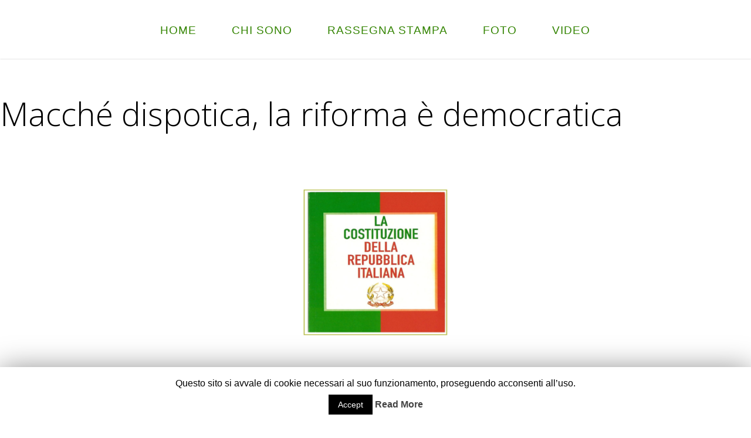

--- FILE ---
content_type: text/html; charset=UTF-8
request_url: https://www.stefanolepri.it/2014/07/riforma-della-costituzione-dieci-punti-per-dimostrare-che-non-ce-un-disegno-cesarista/
body_size: 16264
content:
<!DOCTYPE html>
<html lang="it-IT">
<head>
<meta name="viewport" content="width=device-width, user-scalable=yes, initial-scale=1.0">
<meta http-equiv="X-UA-Compatible" content="IE=edge" /><meta charset="UTF-8">
<link rel="profile" href="http://gmpg.org/xfn/11">
<link rel="pingback" href="https://www.stefanolepri.it/xmlrpc.php">
<title>Macché dispotica, la riforma è democratica</title>
    <script>
      var bwg_admin_ajax = 'https://www.stefanolepri.it/wp-admin/admin-ajax.php?action=shortcode_bwg';
      var bwg_ajax_url = 'https://www.stefanolepri.it/wp-admin/admin-ajax.php?action';
      var bwg_plugin_url = 'https://www.stefanolepri.it/wp-content/plugins/photo-gallery';
      document.addEventListener('DOMContentLoaded', function(){ // Analog of $(document).ready(function(){
        bwg_check_ready = function () {}
        document.onkeyup = function(e){
          if ( e.keyCode == 27 ) {
            bwg_remove_loading_block();
          }
        };
      });

      // Set shortcode popup dimensions.
      function bwg_set_shortcode_popup_dimensions() {
        var H = jQuery(window).height(), W = jQuery(window).width();
        jQuery("#TB_title").hide().first().show();
        // New
        var tbWindow = jQuery('#TB_window');
        if (tbWindow.size()) {
          tbWindow.width(W).height(H);
          jQuery('#TB_iframeContent').width(W).height(H);
          tbWindow.attr('style',
            'top:'+ '0px !important;' +
            'left:' + '0px !important;' +
            'margin-left:' + '0;' +
            'z-index:' + '1000500;' +
            'max-width:' + 'none;' +
            'max-height:' + 'none;' +
            '-moz-transform:' + 'none;' +
            '-webkit-transform:' + 'none'
          );
        }
        // Edit
        var tbWindow = jQuery('.mce-window[aria-label="Photo Gallery"]');
        if (tbWindow.length) {
          // To prevent wp centering window with old sizes.
          setTimeout(function() {
            tbWindow.width(W).height(H);
            tbWindow.css({'top': 0, 'left': 0, 'margin-left': '0', 'z-index': '1000500'});
            tbWindow.find('.mce-window-body').width(W).height(H);
          }, 10);
        }
      }
      // Create loading block.
      function bwg_create_loading_block() {
        jQuery('body').append('<div class="loading_div" style="display:block; width: 100%; height: 100%; opacity: 0.6; position: fixed; background-color: #000000; background-image: url('+ bwg_plugin_url +'/images/spinner.gif); background-position: center; background-repeat: no-repeat; background-size: 50px; z-index: 1001000; top: 0; left: 0;"></div>');
      }
      // Remove loading block.
      function bwg_remove_loading_block() {
        jQuery(".loading_div", window.parent.document).remove();
        jQuery('.loading_div').remove();
      }
	  </script>
    <link rel='dns-prefetch' href='//s.w.org' />
<link rel="alternate" type="application/rss+xml" title=" &raquo; Feed" href="https://www.stefanolepri.it/feed/" />
<link rel="alternate" type="application/rss+xml" title=" &raquo; Feed dei commenti" href="https://www.stefanolepri.it/comments/feed/" />
<link rel="alternate" type="application/rss+xml" title=" &raquo; Macché dispotica, la riforma è democratica Feed dei commenti" href="https://www.stefanolepri.it/2014/07/riforma-della-costituzione-dieci-punti-per-dimostrare-che-non-ce-un-disegno-cesarista/feed/" />
		<script type="text/javascript">
			window._wpemojiSettings = {"baseUrl":"https:\/\/s.w.org\/images\/core\/emoji\/11\/72x72\/","ext":".png","svgUrl":"https:\/\/s.w.org\/images\/core\/emoji\/11\/svg\/","svgExt":".svg","source":{"concatemoji":"https:\/\/www.stefanolepri.it\/wp-includes\/js\/wp-emoji-release.min.js?ver=4.9.28"}};
			!function(e,a,t){var n,r,o,i=a.createElement("canvas"),p=i.getContext&&i.getContext("2d");function s(e,t){var a=String.fromCharCode;p.clearRect(0,0,i.width,i.height),p.fillText(a.apply(this,e),0,0);e=i.toDataURL();return p.clearRect(0,0,i.width,i.height),p.fillText(a.apply(this,t),0,0),e===i.toDataURL()}function c(e){var t=a.createElement("script");t.src=e,t.defer=t.type="text/javascript",a.getElementsByTagName("head")[0].appendChild(t)}for(o=Array("flag","emoji"),t.supports={everything:!0,everythingExceptFlag:!0},r=0;r<o.length;r++)t.supports[o[r]]=function(e){if(!p||!p.fillText)return!1;switch(p.textBaseline="top",p.font="600 32px Arial",e){case"flag":return s([55356,56826,55356,56819],[55356,56826,8203,55356,56819])?!1:!s([55356,57332,56128,56423,56128,56418,56128,56421,56128,56430,56128,56423,56128,56447],[55356,57332,8203,56128,56423,8203,56128,56418,8203,56128,56421,8203,56128,56430,8203,56128,56423,8203,56128,56447]);case"emoji":return!s([55358,56760,9792,65039],[55358,56760,8203,9792,65039])}return!1}(o[r]),t.supports.everything=t.supports.everything&&t.supports[o[r]],"flag"!==o[r]&&(t.supports.everythingExceptFlag=t.supports.everythingExceptFlag&&t.supports[o[r]]);t.supports.everythingExceptFlag=t.supports.everythingExceptFlag&&!t.supports.flag,t.DOMReady=!1,t.readyCallback=function(){t.DOMReady=!0},t.supports.everything||(n=function(){t.readyCallback()},a.addEventListener?(a.addEventListener("DOMContentLoaded",n,!1),e.addEventListener("load",n,!1)):(e.attachEvent("onload",n),a.attachEvent("onreadystatechange",function(){"complete"===a.readyState&&t.readyCallback()})),(n=t.source||{}).concatemoji?c(n.concatemoji):n.wpemoji&&n.twemoji&&(c(n.twemoji),c(n.wpemoji)))}(window,document,window._wpemojiSettings);
		</script>
		<style type="text/css">
img.wp-smiley,
img.emoji {
	display: inline !important;
	border: none !important;
	box-shadow: none !important;
	height: 1em !important;
	width: 1em !important;
	margin: 0 .07em !important;
	vertical-align: -0.1em !important;
	background: none !important;
	padding: 0 !important;
}
</style>
<link rel='stylesheet' id='pt-cv-public-style-css'  href='https://www.stefanolepri.it/wp-content/plugins/content-views-query-and-display-post-page/public/assets/css/cv.css?ver=2.3.2' type='text/css' media='all' />
<link rel='stylesheet' id='cookie-law-info-css'  href='https://www.stefanolepri.it/wp-content/plugins/cookie-law-info/public/css/cookie-law-info-public.css?ver=1.8.7' type='text/css' media='all' />
<link rel='stylesheet' id='cookie-law-info-gdpr-css'  href='https://www.stefanolepri.it/wp-content/plugins/cookie-law-info/public/css/cookie-law-info-gdpr.css?ver=1.8.7' type='text/css' media='all' />
<link rel='stylesheet' id='bwg_fonts-css'  href='https://www.stefanolepri.it/wp-content/plugins/photo-gallery/css/bwg-fonts/fonts.css?ver=0.0.1' type='text/css' media='all' />
<link rel='stylesheet' id='sumoselect-css'  href='https://www.stefanolepri.it/wp-content/plugins/photo-gallery/css/sumoselect.min.css?ver=3.0.3' type='text/css' media='all' />
<link rel='stylesheet' id='mCustomScrollbar-css'  href='https://www.stefanolepri.it/wp-content/plugins/photo-gallery/css/jquery.mCustomScrollbar.min.css?ver=1.5.49' type='text/css' media='all' />
<link rel='stylesheet' id='bwg_frontend-css'  href='https://www.stefanolepri.it/wp-content/plugins/photo-gallery/css/styles.min.css?ver=1.5.49' type='text/css' media='all' />
<link rel='stylesheet' id='siteorigin-panels-front-css'  href='https://www.stefanolepri.it/wp-content/plugins/siteorigin-panels/css/front-flex.min.css?ver=2.10.14' type='text/css' media='all' />
<link rel='stylesheet' id='fluida-themefonts-css'  href='https://www.stefanolepri.it/wp-content/themes/fluida/resources/fonts/fontfaces.css?ver=1.3.4' type='text/css' media='all' />
<link rel='stylesheet' id='fluida-googlefonts-css'  href='//fonts.googleapis.com/css?family=Open+Sans+Condensed300%7COpen+Sans%7COpen+Sans+Condensed%3A300%2C300%7COpen+Sans%3A700%7COpen+Sans%3A300&#038;ver=1.3.4' type='text/css' media='all' />
<link rel='stylesheet' id='fluida-main-css'  href='https://www.stefanolepri.it/wp-content/themes/fluida/style.css?ver=1.3.4' type='text/css' media='all' />
<style id='fluida-main-inline-css' type='text/css'>
 #site-header-main-inside, #container, #colophon-inside, #footer-inside, #breadcrumbs-container-inside, #wp-custom-header { margin: 0 auto; max-width: 1920px; } #site-header-main { left: 0; right: 0; } #primary { width: 200px; } #secondary { width: 200px; } #container.one-column { } #container.two-columns-right #secondary { float: right; } #container.two-columns-right .main, .two-columns-right #breadcrumbs { width: calc( 98% - 200px ); float: left; } #container.two-columns-left #primary { float: left; } #container.two-columns-left .main, .two-columns-left #breadcrumbs { width: calc( 98% - 200px ); float: right; } #container.three-columns-right #primary, #container.three-columns-left #primary, #container.three-columns-sided #primary { float: left; } #container.three-columns-right #secondary, #container.three-columns-left #secondary, #container.three-columns-sided #secondary { float: left; } #container.three-columns-right #primary, #container.three-columns-left #secondary { margin-left: 2%; margin-right: 2%; } #container.three-columns-right .main, .three-columns-right #breadcrumbs { width: calc( 96% - 400px ); float: left; } #container.three-columns-left .main, .three-columns-left #breadcrumbs { width: calc( 96% - 400px ); float: right; } #container.three-columns-sided #secondary { float: right; } #container.three-columns-sided .main, .three-columns-sided #breadcrumbs { width: calc( 96% - 400px ); float: right; margin: 0 calc( 2% + 200px ) 0 -1920px; } html { font-family: Century Gothic, AppleGothic, sans-serif; font-size: 22px; font-weight: 300; line-height: 1.8; } #site-title { font-family: Open Sans Condensed; font-size: 150%; font-weight: 300; } #access ul li a { font-family: Century Gothic, AppleGothic, sans-serif; font-size: 85%; font-weight: 300; } #access i.search-icon { font-size: 85%; } .widget-title { font-family: Open Sans; font-size: 100%; font-weight: 700; } .widget-container { font-family: Open Sans; font-size: 100%; font-weight: 300; } .entry-title, #reply-title { font-family: Open Sans; font-size: 250%; font-weight: 300; } .content-masonry .entry-title { font-size: 187.5%; } h1 { font-size: 3.029em; } h2 { font-size: 2.678em; } h3 { font-size: 2.327em; } h4 { font-size: 1.976em; } h5 { font-size: 1.625em; } h6 { font-size: 1.274em; } h1, h2, h3, h4, h5, h6 { font-family: Open Sans Condensed; font-weight: 300; } body { color: #000000; background-color: #ffffff; } #site-header-main, #site-header-main-inside, #access ul li a, #access ul ul, .menu-search-animated .searchform input[type="search"], #access::after { background-color: #fff; } #access .menu-main-search .searchform { border-color: #338401; } #header a { color: #0085b2; } #access > div > ul > li, #access > div > ul > li > a { color: #338401; } #access ul.sub-menu li a, #access ul.children li a { color: #dbb132; } #access ul.sub-menu li a:hover, #access ul.children li a:hover { background-color: rgba(219,177,50,0.1); } #access > div > ul > li:hover > a { color: #fff; } #access ul > li.current_page_item > a, #access ul > li.current-menu-item > a, #access ul > li.current_page_ancestor > a, #access ul > li.current-menu-ancestor > a, #access .sub-menu, #access .children { border-top-color: #338401; } #access ul ul ul { border-left-color: rgba(219,177,50,0.5); } #access ul.children > li.current_page_item > a, #access ul.sub-menu > li.current-menu-item > a, #access ul.children > li.current_page_ancestor > a, #access ul.sub-menu > li.current-menu-ancestor > a { border-color: #dbb132; } .searchform .searchsubmit, .searchform:hover input[type="search"], .searchform input[type="search"]:focus { color: #ffffff; background-color: transparent; } #access > div > ul > li:hover > a { background-color: #338401; } .searchform::after, .searchform input[type="search"]:focus, .searchform .searchsubmit:hover { background-color: #0085b2; } article.hentry, #primary, .searchform, .main > div:not(#content-masonry), .main > header, .main > nav#nav-below, .pagination span, .pagination a, #nav-old-below .nav-previous, #nav-old-below .nav-next, #cryout_ajax_more_trigger { background-color: #ffffff; } #breadcrumbs-container { background-color: #f8f8f8;} #secondary { background-color: ; } #colophon, #footer { background-color: #ffffff; color: #AAA; } span.entry-format { color: #0085b2; } .format-aside { border-top-color: #ffffff; } article.hentry .post-thumbnail-container { background-color: rgba(0,0,0,0.15); } .entry-content blockquote::before, .entry-content blockquote::after { color: rgba(0,0,0,0.1); } .entry-content h1, .entry-content h2, .entry-content h3, .entry-content h4 { color: #e89435; } a { color: #0085b2; } a:hover, .entry-meta span a:hover, .comments-link a:hover { color: #f42b00; } #footer a, .page-title strong { color: #0085b2; } #footer a:hover, #site-title a:hover span { color: #f42b00; } #access > div > ul > li.menu-search-animated:hover i { color: #fff; } .continue-reading-link { color: #ffffff; background-color: #f42b00} .continue-reading-link:before { background-color: #0085b2} .continue-reading-link:hover { color: #ffffff; } header.pad-container { border-top-color: #0085b2; } article.sticky:after { background-color: rgba(0,133,178,1); } .socials a:before { color: #0085b2; } .socials a:hover:before { color: #f42b00; } .fluida-normalizedtags #content .tagcloud a { color: #ffffff; background-color: #0085b2; } .fluida-normalizedtags #content .tagcloud a:hover { background-color: #f42b00; } #toTop .icon-back2top:before { color: #0085b2; } #toTop:hover .icon-back2top:before { color: #f42b00; } .entry-meta .icon-metas:before { color: #f42b00; } .page-link a:hover { border-top-color: #f42b00; } #site-title span a span:nth-child(1) { background-color: #f42b00; color: #fff; width: 1.2em; margin-right: .1em; text-align: center; line-height: 1.2; font-weight: bold; } .fluida-caption-one .main .wp-caption .wp-caption-text { border-bottom-color: #eeeeee; } .fluida-caption-two .main .wp-caption .wp-caption-text { background-color: #f5f5f5; } .fluida-image-one .entry-content img[class*="align"], .fluida-image-one .entry-summary img[class*="align"], .fluida-image-two .entry-content img[class*='align'], .fluida-image-two .entry-summary img[class*='align'] { border-color: #eeeeee; } .fluida-image-five .entry-content img[class*='align'], .fluida-image-five .entry-summary img[class*='align'] { border-color: #0085b2; } /* diffs */ span.edit-link a.post-edit-link, span.edit-link a.post-edit-link:hover, span.edit-link .icon-edit:before { color: #454545; } .searchform { border-color: #ebebeb; } .entry-meta span, .entry-utility span, .entry-meta time, .comment-meta a, #breadcrumbs-nav .icon-angle-right::before, .footermenu ul li span.sep { color: #454545; } #footer { border-top-color: #ebebeb; } #colophon .widget-container:after { background-color: #ebebeb; } #commentform { } code, .reply a:after, #nav-below .nav-previous a:before, #nav-below .nav-next a:before, .reply a:after { background-color: #eeeeee; } pre, .entry-meta .author, nav.sidebarmenu, .page-link > span, article #author-info, .comment-author, .commentlist .comment-body, .commentlist .pingback, nav.sidebarmenu li a { border-color: #eeeeee; } select, input[type], textarea { color: #000000; } button, input[type="button"], input[type="submit"], input[type="reset"] { background-color: #0085b2; color: #ffffff; } button:hover, input[type="button"]:hover, input[type="submit"]:hover, input[type="reset"]:hover { background-color: #f42b00; } select, input[type], textarea { border-color: #e9e9e9; } input[type]:hover, textarea:hover, select:hover, input[type]:focus, textarea:focus, select:focus { border-color: #cdcdcd; } hr { background-color: #e9e9e9; } #toTop { background-color: rgba(250,250,250,0.8) } /* woocommerce */ .woocommerce-page #respond input#submit.alt, .woocommerce a.button.alt, .woocommerce-page button.button.alt, .woocommerce input.button.alt, .woocommerce #respond input#submit, .woocommerce a.button, .woocommerce button.button, .woocommerce input.button { background-color: #0085b2; color: #ffffff; line-height: 1.8; } .woocommerce #respond input#submit:hover, .woocommerce a.button:hover, .woocommerce button.button:hover, .woocommerce input.button:hover { background-color: #22a7d4; color: #ffffff;} .woocommerce-page #respond input#submit.alt, .woocommerce a.button.alt, .woocommerce-page button.button.alt, .woocommerce input.button.alt { background-color: #f42b00; color: #ffffff; line-height: 1.8; } .woocommerce-page #respond input#submit.alt:hover, .woocommerce a.button.alt:hover, .woocommerce-page button.button.alt:hover, .woocommerce input.button.alt:hover { background-color: #ff4d22; color: #ffffff;} .woocommerce div.product .woocommerce-tabs ul.tabs li.active { border-bottom-color: #ffffff; } .woocommerce #respond input#submit.alt.disabled, .woocommerce #respond input#submit.alt.disabled:hover, .woocommerce #respond input#submit.alt:disabled, .woocommerce #respond input#submit.alt:disabled:hover, .woocommerce #respond input#submit.alt[disabled]:disabled, .woocommerce #respond input#submit.alt[disabled]:disabled:hover, .woocommerce a.button.alt.disabled, .woocommerce a.button.alt.disabled:hover, .woocommerce a.button.alt:disabled, .woocommerce a.button.alt:disabled:hover, .woocommerce a.button.alt[disabled]:disabled, .woocommerce a.button.alt[disabled]:disabled:hover, .woocommerce button.button.alt.disabled, .woocommerce button.button.alt.disabled:hover, .woocommerce button.button.alt:disabled, .woocommerce button.button.alt:disabled:hover, .woocommerce button.button.alt[disabled]:disabled, .woocommerce button.button.alt[disabled]:disabled:hover, .woocommerce input.button.alt.disabled, .woocommerce input.button.alt.disabled:hover, .woocommerce input.button.alt:disabled, .woocommerce input.button.alt:disabled:hover, .woocommerce input.button.alt[disabled]:disabled, .woocommerce input.button.alt[disabled]:disabled:hover { background-color: #f42b00; } .woocommerce ul.products li.product .price, .woocommerce div.product p.price, .woocommerce div.product span.price { color: #000000 } #add_payment_method #payment, .woocommerce-cart #payment, .woocommerce-checkout #payment { background: #f5f5f5; } .woocommerce .main .page-title { font-size: -0.3562em; } /* mobile menu */ nav#mobile-menu { background-color: #fff; } #mobile-menu .mobile-arrow { color: #000000; } #mobile-menu a { color: #338401; } .main .entry-content, .main .entry-summary { text-align: Default; } .main p, .main ul, .main ol, .main dd, .main pre, .main hr { margin-bottom: 1.0em; } .main p { text-indent: 0.0em;} .main a.post-featured-image { background-position: center top; } #content { margin-top: 5px; } #content { padding-left: 0px; padding-right: 0px; } #header-widget-area { width: 60%; left: calc(50% - 60% / 2); } .fluida-stripped-table .main thead th { border-bottom-color: #e9e9e9; } .fluida-stripped-table .main td, .fluida-stripped-table .main th { border-top-color: #e9e9e9; } .fluida-bordered-table .main th, .fluida-bordered-table .main td { border-color: #e9e9e9; } .fluida-stripped-table .main tr:nth-child(even) td { background-color: #f6f6f6; } #secondary { border: 0; box-shadow: none; } #primary + #secondary { padding-left: 1em; } article.hentry .article-inner, #breadcrumbs-nav, body.woocommerce.woocommerce-page #breadcrumbs-nav, #content-masonry article.hentry .article-inner, .pad-container { padding-left: 0%; padding-right: 0%; } .fluida-magazine-two.archive #breadcrumbs-nav, .fluida-magazine-two.archive .pad-container, .fluida-magazine-two.search #breadcrumbs-nav, .fluida-magazine-two.search .pad-container, .fluida-magazine-two.page-template-template-page-with-intro #breadcrumbs-nav, .fluida-magazine-two.page-template-template-page-with-intro .pad-container { padding-left: 0%; padding-right: 0%; } .fluida-magazine-three.archive #breadcrumbs-nav, .fluida-magazine-three.archive .pad-container, .fluida-magazine-three.search #breadcrumbs-nav, .fluida-magazine-three.search .pad-container, .fluida-magazine-three.page-template-template-page-with-intro #breadcrumbs-nav, .fluida-magazine-three.page-template-template-page-with-intro .pad-container { padding-left: 0%; padding-right: 0%; } #site-header-main { height:100px; } .menu-search-animated, #sheader, .identity, #nav-toggle, #access div > ul > li > a { height:100px; line-height:100px; } #branding { height:100px; } .fluida-responsive-headerimage #masthead #header-image-main-inside { max-height: 350px; } .fluida-cropped-headerimage #masthead div.header-image { height: 350px; } #masthead #site-header-main { position: fixed; top: 0; box-shadow: 0 0 3px rgba(0,0,0,0.2); } #header-image-main { margin-top: 100px; } .fluida-landing-page .lp-blocks-inside, .fluida-landing-page .lp-boxes-inside, .fluida-landing-page .lp-text-inside, .fluida-landing-page .lp-posts-inside, .fluida-landing-page .lp-section-header { max-width: 1920px; } .lp-blocks { background-color: ; } .lp-block > i::before { color: #0085b2; } .lp-block:hover i::before { color: #f42b00; } .lp-block i:after { background-color: #0085b2; } .lp-block:hover i:after { background-color: #f42b00; } .lp-block-text, .lp-boxes-static .lp-box-text, .lp-section-desc { color: #3c3c3c; } .lp-text { background-color: #ffffff; } .lp-boxes-1 .lp-box .lp-box-image { height: 250px; } .lp-boxes-1.lp-boxes-animated .lp-box:hover .lp-box-text { max-height: 150px; } .lp-boxes-2 .lp-box .lp-box-image { height: 400px; } .lp-boxes-2.lp-boxes-animated .lp-box:hover .lp-box-text { max-height: 300px; } .lp-box-readmore { color: #0085b2; } .lp-boxes .lp-box-overlay { background-color: rgba(0,133,178, 0.9); } .lpbox-rnd1 { background-color: #c8c8c8; } .lpbox-rnd2 { background-color: #c3c3c3; } .lpbox-rnd3 { background-color: #bebebe; } .lpbox-rnd4 { background-color: #b9b9b9; } .lpbox-rnd5 { background-color: #b4b4b4; } .lpbox-rnd6 { background-color: #afafaf; } .lpbox-rnd7 { background-color: #aaaaaa; } .lpbox-rnd8 { background-color: #a5a5a5; } 
/* Fluida Custom CSS */
</style>
<link rel='stylesheet' id='easymedia_styles-css'  href='https://www.stefanolepri.it/wp-content/plugins/easy-media-gallery/css/frontend.css?ver=4.9.28' type='text/css' media='all' />
<link rel='stylesheet' id='colorbox-css'  href='https://www.stefanolepri.it/wp-content/plugins/slideshow-gallery/views/default/css/colorbox.css?ver=1.3.19' type='text/css' media='all' />
<link rel='stylesheet' id='fontawesome-css'  href='https://www.stefanolepri.it/wp-content/plugins/slideshow-gallery/views/default/css/fontawesome.css?ver=4.4.0' type='text/css' media='all' />
<script type='text/javascript' src='https://www.stefanolepri.it/wp-includes/js/jquery/jquery.js?ver=1.12.4'></script>
<script type='text/javascript' src='https://www.stefanolepri.it/wp-includes/js/jquery/jquery-migrate.min.js?ver=1.4.1'></script>
<script type='text/javascript'>
/* <![CDATA[ */
var Cli_Data = {"nn_cookie_ids":[],"cookielist":[]};
var log_object = {"ajax_url":"https:\/\/www.stefanolepri.it\/wp-admin\/admin-ajax.php"};
/* ]]> */
</script>
<script type='text/javascript' src='https://www.stefanolepri.it/wp-content/plugins/cookie-law-info/public/js/cookie-law-info-public.js?ver=1.8.7'></script>
<script type='text/javascript' src='https://www.stefanolepri.it/wp-content/plugins/photo-gallery/js/jquery.sumoselect.min.js?ver=3.0.3'></script>
<script type='text/javascript' src='https://www.stefanolepri.it/wp-content/plugins/photo-gallery/js/jquery.mobile.min.js?ver=1.3.2'></script>
<script type='text/javascript' src='https://www.stefanolepri.it/wp-content/plugins/photo-gallery/js/jquery.mCustomScrollbar.concat.min.js?ver=1.5.49'></script>
<script type='text/javascript' src='https://www.stefanolepri.it/wp-content/plugins/photo-gallery/js/jquery.fullscreen-0.4.1.min.js?ver=0.4.1'></script>
<script type='text/javascript'>
/* <![CDATA[ */
var bwg_objectsL10n = {"bwg_field_required":"il campo \u00e8 obbligatiorio.","bwg_mail_validation":"Questo non \u00e8 un indirizzo e-mail valido.","bwg_search_result":"Non ci sono immagini corrispondenti alla tua ricerca.","bwg_select_tag":"Select Tag","bwg_order_by":"Order By","bwg_search":"Cerca","bwg_show_ecommerce":"Show Ecommerce","bwg_hide_ecommerce":"Hide Ecommerce","bwg_show_comments":"Mostra i commenti","bwg_hide_comments":"Nascondi commenti","bwg_restore":"Ripristina","bwg_maximize":"Massimizzare","bwg_fullscreen":"A schermo intero","bwg_exit_fullscreen":"Uscita a schermo intero","bwg_search_tag":"SEARCH...","bwg_tag_no_match":"No tags found","bwg_all_tags_selected":"All tags selected","bwg_tags_selected":"tags selected","play":"Giocare","pause":"Pausa","is_pro":"","bwg_play":"Giocare","bwg_pause":"Pausa","bwg_hide_info":"Nascondi informazioni","bwg_show_info":"Mostra info","bwg_hide_rating":"Nascondi valutazione","bwg_show_rating":"Mostra classificazione","ok":"Ok","cancel":"Annullare","select_all":"Select all","lazy_load":"0","lazy_loader":"https:\/\/www.stefanolepri.it\/wp-content\/plugins\/photo-gallery\/images\/ajax_loader.png","front_ajax":"0"};
/* ]]> */
</script>
<script type='text/javascript' src='https://www.stefanolepri.it/wp-content/plugins/photo-gallery/js/scripts.min.js?ver=1.5.49'></script>
<script type='text/javascript' src='https://www.stefanolepri.it/wp-includes/js/swfobject.js?ver=2.2-20120417'></script>
<!--[if lt IE 9]>
<script type='text/javascript' src='https://www.stefanolepri.it/wp-content/themes/fluida/resources/js/html5shiv.min.js?ver=1.3.4'></script>
<![endif]-->
<script type='text/javascript' src='https://www.stefanolepri.it/wp-content/plugins/slideshow-gallery/views/default/js/gallery.js?ver=1.0'></script>
<script type='text/javascript' src='https://www.stefanolepri.it/wp-content/plugins/slideshow-gallery/views/default/js/colorbox.js?ver=1.6.3'></script>
<script type='text/javascript' src='https://www.stefanolepri.it/wp-content/plugins/slideshow-gallery/views/default/js/jquery-ui.js?ver=4.9.28'></script>
<link rel='https://api.w.org/' href='https://www.stefanolepri.it/wp-json/' />
<link rel="EditURI" type="application/rsd+xml" title="RSD" href="https://www.stefanolepri.it/xmlrpc.php?rsd" />
<link rel="wlwmanifest" type="application/wlwmanifest+xml" href="https://www.stefanolepri.it/wp-includes/wlwmanifest.xml" /> 
<link rel='prev' title='Europa, dalla noia all’anima' href='https://www.stefanolepri.it/2014/07/europa-dalla-noia-allanima/' />
<link rel='next' title='Voto segreto, scelta incomprensibile' href='https://www.stefanolepri.it/2014/07/voto-segreto-scelta-incomprensibile/' />
<meta name="generator" content="WordPress 4.9.28" />
<link rel="canonical" href="https://www.stefanolepri.it/2014/07/riforma-della-costituzione-dieci-punti-per-dimostrare-che-non-ce-un-disegno-cesarista/" />
<link rel='shortlink' href='https://www.stefanolepri.it/?p=3502' />
<link rel="alternate" type="application/json+oembed" href="https://www.stefanolepri.it/wp-json/oembed/1.0/embed?url=https%3A%2F%2Fwww.stefanolepri.it%2F2014%2F07%2Friforma-della-costituzione-dieci-punti-per-dimostrare-che-non-ce-un-disegno-cesarista%2F" />
<link rel="alternate" type="text/xml+oembed" href="https://www.stefanolepri.it/wp-json/oembed/1.0/embed?url=https%3A%2F%2Fwww.stefanolepri.it%2F2014%2F07%2Friforma-della-costituzione-dieci-punti-per-dimostrare-che-non-ce-un-disegno-cesarista%2F&#038;format=xml" />
<link rel="stylesheet" type="text/css" media="screen,projection" href="https://www.stefanolepri.it/wp-content/plugins/easy-media-gallery/css/styles/mediabox/Light.css" />

<!-- Easy Media Gallery Lite START (version 1.3.153)-->       
    
    <script type="text/javascript">
	/*<![CDATA[*/
	/* Easy Media Gallery */
    jQuery(document).ready(function($) {	
		var add = "easymedia";
jQuery('.da-thumbs a[rel!="easymedia"]').attr('rel', function (i, old) {
    return old ? old + ' ' + add : add; });		
    });
    /*]]>*/</script>

    <!--[if lt IE 9]>
<script src="https://www.stefanolepri.it/wp-content/plugins/easy-media-gallery/includes/js/func/html5.js" type="text/javascript"></script>
<![endif]-->  


<!-- Easy Media Gallery Lite  END  -->   
    
				<style type="text/css">
				.gllr_image_row {
					clear: both;
				}
			</style>
		<script type="text/javascript">
(function($) {
	var $document = $(document);
	
	$document.ready(function() {
		if (typeof $.fn.colorbox !== 'undefined') {
			$.extend($.colorbox.settings, {
				current: "Image {current} of {total}",
			    previous: "Previous",
			    next: "Next",
			    close: "Close",
			    xhrError: "This content failed to load",
			    imgError: "This image failed to load"
			});
		}
	});
})(jQuery);
</script><link rel="stylesheet" href="https://www.stefanolepri.it/wp-content/plugins/wp-photo-album/theme/wppa_style.css" type="text/css" media="screen" />
		<!-- <meta name="NextGEN" version="3.3.0" /> -->

<!-- Jetpack Open Graph Tags -->
<meta property="og:type" content="article" />
<meta property="og:title" content="Macché dispotica, la riforma è democratica" />
<meta property="og:url" content="https://www.stefanolepri.it/2014/07/riforma-della-costituzione-dieci-punti-per-dimostrare-che-non-ce-un-disegno-cesarista/" />
<meta property="og:description" content="Autoritaria, macché &nbsp; Ecco il mio intervento svolto oggi al Senato nel corso del dibattito generale sulla riforma della Costituzione La riforma della Costituzione in discussione al Senato è ac…" />
<meta property="article:published_time" content="2014-07-17T19:20:20+00:00" />
<meta property="article:modified_time" content="2017-12-29T17:34:15+00:00" />
<meta property="og:image" content="http://www.stefanolepri.it/wp-content/uploads/2014/07/costituzione.png" />
<meta property="og:locale" content="it_IT" />
<meta name="twitter:image" content="http://www.stefanolepri.it/wp-content/uploads/2014/07/costituzione.png?w=1400" />
<meta name="twitter:card" content="summary_large_image" />
                <style type="text/css" media="all"
                       id="siteorigin-panels-layouts-head">/* Layout 3502 */ #pgc-3502-0-0 { width:100%;width:calc(100% - ( 0 * 30px ) ) } #pl-3502 #panel-3502-0-0-0 {  } #pl-3502 .so-panel { margin-bottom:30px } #pl-3502 .so-panel:last-child { margin-bottom:0px } #pg-3502-0> .panel-row-style { padding:33px 33px 33px 33px } #pg-3502-0.panel-no-style, #pg-3502-0.panel-has-style > .panel-row-style { -webkit-align-items:flex-start;align-items:flex-start } @media (max-width:780px){ #pg-3502-0.panel-no-style, #pg-3502-0.panel-has-style > .panel-row-style { -webkit-flex-direction:column;-ms-flex-direction:column;flex-direction:column } #pg-3502-0 > .panel-grid-cell , #pg-3502-0 > .panel-row-style > .panel-grid-cell { width:100%;margin-right:0 } #pl-3502 .panel-grid-cell { padding:0 } #pl-3502 .panel-grid .panel-grid-cell-empty { display:none } #pl-3502 .panel-grid .panel-grid-cell-mobile-last { margin-bottom:0px }  } </style><link rel="icon" href="https://www.stefanolepri.it/wp-content/uploads/2017/09/cropped-logo-ico-lepri-1-grande-1-32x32.png" sizes="32x32" />
<link rel="icon" href="https://www.stefanolepri.it/wp-content/uploads/2017/09/cropped-logo-ico-lepri-1-grande-1-192x192.png" sizes="192x192" />
<link rel="apple-touch-icon-precomposed" href="https://www.stefanolepri.it/wp-content/uploads/2017/09/cropped-logo-ico-lepri-1-grande-1-180x180.png" />
<meta name="msapplication-TileImage" content="https://www.stefanolepri.it/wp-content/uploads/2017/09/cropped-logo-ico-lepri-1-grande-1-270x270.png" />

<script type='text/javascript' src='https://www.stefanolepri.it/wp-content/plugins/wp-spamshield/js/jscripts.php'></script> 
<link rel='stylesheet' id='dashicons-css'  href='https://www.stefanolepri.it/wp-includes/css/dashicons.min.css?ver=4.9.28' type='text/css' media='all' />
<link rel='stylesheet' id='gllr_stylesheet-css'  href='https://www.stefanolepri.it/wp-content/plugins/gallery-plugin/css/frontend_style.css?ver=4.9.28' type='text/css' media='all' />
<link rel='stylesheet' id='gllr_fancybox_stylesheet-css'  href='https://www.stefanolepri.it/wp-content/plugins/gallery-plugin/fancybox/jquery.fancybox.min.css?ver=4.9.28' type='text/css' media='all' />
</head>

<body class="post-template-default single single-post postid-3502 single-format-standard gllr_fluida siteorigin-panels siteorigin-panels-before-js fluida-image-none fluida-caption-zero fluida-totop-normal fluida-stripped-table fluida-fixed-menu fluida-menu-center fluida-responsive-headerimage fluida-responsive-featured fluida-magazine-one fluida-magazine-layout fluida-comhide-in-posts fluida-comhide-in-pages fluida-comment-placeholder fluida-hide-page-title fluida-normalizedtags fluida-article-animation-fade fluida-menu-animation" itemscope itemtype="http://schema.org/WebPage">
	
	<header id="masthead" class="cryout"  itemscope itemtype="http://schema.org/WPHeader" role="banner">

		<div id="site-header-main">
			<div id="site-header-main-inside">

				<nav id="mobile-menu">
					<span id="nav-cancel"><i class="blicon-cross3"></i></span>
					<div><ul id="mobile-nav" class=""><li id="menu-item-2059" class="menu-item menu-item-type-custom menu-item-object-custom menu-item-2059"><a title="home" href="http://stefanolepri.it"><span>Home</span></a></li>
<li id="menu-item-9356" class="menu-item menu-item-type-post_type menu-item-object-page menu-item-9356"><a href="https://www.stefanolepri.it/chisono/"><span>Chi sono</span></a></li>
<li id="menu-item-2065" class="menu-item menu-item-type-post_type menu-item-object-page menu-item-2065"><a href="https://www.stefanolepri.it/rassegna-stampa/"><span>Rassegna stampa</span></a></li>
<li id="menu-item-3739" class="menu-item menu-item-type-post_type menu-item-object-page menu-item-3739"><a href="https://www.stefanolepri.it/foto/"><span>Foto</span></a></li>
<li id="menu-item-7195" class="menu-item menu-item-type-post_type menu-item-object-page menu-item-7195"><a href="https://www.stefanolepri.it/video3/"><span>Video</span></a></li>
</ul></div>				</nav> <!-- #mobile-menu -->

				<div id="branding">
					<div id="site-text"><div itemprop="headline" id="site-title"><span> <a href="https://www.stefanolepri.it/" title="" rel="home"></a> </span></div><span id="site-description"  itemprop="description" ></span></div>				</div><!-- #branding -->

				
				<a id="nav-toggle"><span>&nbsp;</span></a>
				<nav id="access" role="navigation"  aria-label="Primary Menu"  itemscope itemtype="http://schema.org/SiteNavigationElement">
						<div class="skip-link screen-reader-text">
		<a href="#main" title="Salta il contenuto"> Salta il contenuto </a>
	</div>
	<div><ul id="prime_nav" class=""><li class="menu-item menu-item-type-custom menu-item-object-custom menu-item-2059"><a title="home" href="http://stefanolepri.it"><span>Home</span></a></li>
<li class="menu-item menu-item-type-post_type menu-item-object-page menu-item-9356"><a href="https://www.stefanolepri.it/chisono/"><span>Chi sono</span></a></li>
<li class="menu-item menu-item-type-post_type menu-item-object-page menu-item-2065"><a href="https://www.stefanolepri.it/rassegna-stampa/"><span>Rassegna stampa</span></a></li>
<li class="menu-item menu-item-type-post_type menu-item-object-page menu-item-3739"><a href="https://www.stefanolepri.it/foto/"><span>Foto</span></a></li>
<li class="menu-item menu-item-type-post_type menu-item-object-page menu-item-7195"><a href="https://www.stefanolepri.it/video3/"><span>Video</span></a></li>
</ul></div>				</nav><!-- #access -->

			</div><!-- #site-header-main-inside -->
		</div><!-- #site-header-main -->

		<div id="header-image-main">
			<div id="header-image-main-inside">
							</div><!-- #header-image-main-inside -->
		</div><!-- #header-image-main -->

	</header><!-- #masthead -->

	
	<div id="content" class="cryout">
		
<div id="container" class="one-column">
	<main id="main" role="main" class="main">
		
		
			<article id="post-3502" class="post-3502 post type-post status-publish format-standard hentry category-articoli tag-riforma-costituzione" itemscope itemtype="http://schema.org/Article" itemprop="mainEntity">
				<div class="schema-image">
									</div>

				<div class="article-inner">
					<header>
												<h1 class="entry-title"  itemprop="headline">Macché dispotica, la riforma è democratica</h1>
						<div class="entry-meta">
													</div><!-- .entry-meta -->

					</header>

					
					<div class="entry-content"  itemprop="articleBody">
						<div id="pl-3502"  class="panel-layout" ><div id="pg-3502-0"  class="panel-grid panel-has-style" ><div class="panel-row-style panel-row-style-for-3502-0" ><div id="pgc-3502-0-0"  class="panel-grid-cell" ><div id="panel-3502-0-0-0" class="so-panel widget widget_sow-editor panel-first-child panel-last-child" data-index="0" ><div class="so-widget-sow-editor so-widget-sow-editor-base">
<div class="siteorigin-widget-tinymce textwidget">
	<p style="text-align: justify;"><img class="aligncenter  wp-image-3503" src="https://www.stefanolepri.it/wp-content/uploads/2014/07/costituzione.png" alt="costituzione" width="263" height="263" srcset="https://www.stefanolepri.it/wp-content/uploads/2014/07/costituzione.png 512w, https://www.stefanolepri.it/wp-content/uploads/2014/07/costituzione-150x150.png 150w, https://www.stefanolepri.it/wp-content/uploads/2014/07/costituzione-300x300.png 300w, https://www.stefanolepri.it/wp-content/uploads/2014/07/costituzione-200x200.png 200w" sizes="(max-width: 263px) 100vw, 263px" /></p>
<h1 style="text-align: center;"><strong>Autoritaria, macché</strong></h1>
<p>&nbsp;</p>
<p style="text-align: justify;"><span style="color: #ff0000;">Ecco il mio intervento svolto oggi al Senato nel corso del dibattito generale sulla riforma della Costituzione</span></p>
<p style="text-align: justify;">La riforma della Costituzione in discussione al Senato è accusata di visione autoritaria. Il combinato con la proposta di nuova legge elettorale può far sorgere timori, che andranno fugati quando si affronterà quella riforma. Ma questo testo è invece tutt’altro e anzi aggiunge non pochi elementi di democrazia e bilanciamento tra i poteri. Ecco dieci modifiche che danno il senso di una riforma equilibrata, niente affatto dispotica.</p>
<p style="text-align: justify;">1)  Si obietta che con l’elezione indiretta dei senatori sarà negato il volere del popolo, ma non è vero. I consiglieri regionali sono quasi tutti eletti con le preferenze in competizioni durissime, i sindaci sono votati a maggioranza dai loro concittadini. E’ verosimile ritenere che i consiglieri regionali designeranno loro colleghi esperti e votati. Diventando senatori, rappresenteranno anche le loro istituzioni, da cui sono indicati, indirizzati e controllati. Insomma, questi eletti di secondo grado hanno una doppia rappresentanza: dei loro cittadini e delle loro Autonomie locali.</p>
<p style="text-align: justify;">2) Il timore che il Governo e il suo capo si prendano tutto è infondato. La forma di governo non viene cambiata, al Primo ministro non si danno superpoteri, non si introduce il presidenzialismo. E il Presidente della Repubblica, che qualcuno temeva a rischio, ne esce invece con poteri di garanzia rafforzati.</p>
<p style="text-align: justify;">3) Una concessione forte al Governo c’è: la possibilità di far votare entro sessanta giorni un suo disegno di legge, purché non sia costituzionale, elettorale, di bilancio, di delegazione legislativa o un decreto legge. Ci può stare, ma a condizione che, come indicato nel testo giunto in aula, sia un provvedimento essenziale per l’attuazione del programma di governo, votato dal Parlamento. Peraltro, questa facoltà attribuita al Governo determinerà un minor uso dei decreti legge, talvolta utilizzati anche in assenza di vera urgenza. Il Governo non potrà più reiterare decreti non convertiti o ripristinare l’efficacia di leggi dichiarate illegittimi; non si potranno approvare disposizioni estranee all’oggetto o alla finalità del decreto; il Presidente della Repubblica avrà tempo per esaminarli. Insomma, si tenta di ridurre un po’ lo strapotere praticato dagli ultimi Governi, che hanno imposto una miriade di decreti legge <em>omnibus</em>.</p>
<p style="text-align: justify;">4)  Il Presidente della Repubblica verrà eletto con la maggioranza assoluta solo dopo l’ottavo scrutinio; oggi può esserlo dopo il terzo. Si allunga cioè il percorso, proprio al fine di individuare una figura di garanzia che possa essere non sgradita alle minoranze. D’altronde, né con l’attuale sistema di elezione del Senato, né con il nuovo, è scontato che i due rami del Parlamento abbiano la stessa maggioranza. E la percentuale derivante dal premio di maggioranza attualmente prevista dall’<em>Italicum</em> certo non garantisce a chi vince l’ipoteca sull’elezione del Presidente della Repubblica.</p>
<p style="text-align: justify;">5) Al Senato vengono assegnate prerogative importanti, tra cui la valutazione dell’attività delle pubbliche amministrazioni, la verifica dell’attuazione delle leggi dello Stato, il controllo e la valutazione delle politiche pubbliche. La funzione di controllo dell’operato del Governo viene formalmente attribuita con il nuovo testo anche alla Camera. La nuova Costituzione, insomma, accentua le funzioni di verifica dell’operato dell’esecutivo. Difficile poter dire che ciò significa mani libere per il Governo.</p>
<p style="text-align: justify;">6) Si introduce il giudizio preventivo di legittimità costituzionale per le leggi elettorali. Nel caso di illegittimità, la legge non può essere promulgata. Principi costituzionali come la centralità del Parlamento, la tutela delle minoranze, la volontà degli elettori non potranno essere violati, pena incorrere nello stop della Consulta. Anche qui non mi pare si sia fatto un favore ai cesaristi.</p>
<p style="text-align: justify;">7) Nel caso di proposta di referendum, il quorum è abbassato: non più la maggioranza degli aventi diritto, ma la maggioranza degli elettori che hanno partecipato all’ultima elezione della Camera. Il numero di firme da raccogliere viene alzato, ma la Corte costituzionale si esprime subito sull’ammissibilità, così che la raccolta firme si ferma, o continua in discesa. Anche l’iniziativa legislativa esercitata direttamente dal popolo viene valorizzata: ci vogliono più firme, ma poi c’è un impegno certo a che la proposta venga calendarizzata ed esaminata. A differenza di oggi, dove i disegni di iniziativa popolare restano nei cassetti.</p>
<p style="text-align: justify;">8) La funzione legislativa è esercitata collettivamente, da Camera e Senato, in riferimento all’ordinamento, la legislazione elettorale, gli organi di governo, le forme associative e le funzioni fondamentali di Comuni e Città metropolitane. Inoltre, si introducono i costi standard, che impegnano Regioni e Autonomie a una virtuosa volontà di emulazione dei migliori. Sono decisioni in applicazione del principio di sussidiarietà: il contrario della centralizzazione e dell’autoritarismo.</p>
<p style="text-align: justify;">9) Il fatto che i nuovi senatori siano eletti dai Consigli regionali con metodo proporzionale in riferimento alla popolazione e garantendo le minoranze garantisce il pluralismo, non dà per scontato che la maggioranza al Senato sia omogenea con quella della Camera e non consente alchimie del “grande manovratore” di turno.</p>
<p style="text-align: justify;">10) C’è un nuovo equilibrio tra competenze attribuite allo Stato o alle Regioni, non un rigurgito centralista: allo Stato si attribuisce la legislazione con disposizioni generali e comuni su molte materie di competenza regionale, ma questo non significa che il Governo metta il cappello sulle Regioni. Semplicemente, si evita che l’eccessiva varietà di linee guida porti discredito alle stesse amministrazioni regionali e trattamenti diversi per i cittadini.</p>
<p style="text-align: justify;">In conclusione, in quanto allergico a ogni tentazione plebiscitaria, pur sforzandomi di individuarla, sinceramente non la scorgo. Può darsi che qualcosa possa essere migliorato, ma l’impianto è limpidamente democratico. Sul disegno di legge elettorale, su cui il dibattito deve ancora aprirsi al Senato, vigileremo. Ma ora va sostenuta la nitida volontà di ridisegnare in modo equilibrato i poteri della nostra Repubblica.</p>
<p style="text-align: justify;"><em>Leggi articolo su <a href="https://www.europaquotidiano.it/2014/07/18/macche-dispotica-la-riforma-e-democratica/" target="_blank">europaquotidiano.it</a></em></p>
<p><strong>Stefano Lepri</strong></p>
</div>
</div></div></div></div></div></div>											</div><!-- .entry-content -->

					
					<footer class="entry-meta">
											</footer><!-- .entry-meta -->

					<nav id="nav-below" class="navigation" role="navigation">
						<div class="nav-previous"><a href="https://www.stefanolepri.it/2014/07/europa-dalla-noia-allanima/" rel="prev"><i class="icon-angle-left"></i> <span>Europa, dalla noia all’anima</span></a></div>
						<div class="nav-next"><a href="https://www.stefanolepri.it/2014/07/voto-segreto-scelta-incomprensibile/" rel="next"><span>Voto segreto, scelta incomprensibile</span> <i class="icon-angle-right"></i></a></div>
					</nav><!-- #nav-below -->

					<section id="comments">
	
	
		<div id="respond" class="comment-respond">
		<h3 id="reply-title" class="comment-reply-title">Lascia un commento <small><a rel="nofollow" id="cancel-comment-reply-link" href="/2014/07/riforma-della-costituzione-dieci-punti-per-dimostrare-che-non-ce-un-disegno-cesarista/#respond" style="display:none;">Annulla risposta</a></small></h3>			<form action="https://www.stefanolepri.it/wp-comments-post.php" method="post" id="commentform" class="comment-form" novalidate>
				<p class="comment-notes"><span id="email-notes">Il tuo indirizzo email non sarà pubblicato.</span></p><p class="comment-form-comment"><label for="comment">Commento</label><textarea placeholder="Commento" id="comment" name="comment" cols="45" rows="8" aria-required="true"></textarea></p><p class="comment-form-author"><label for="author">Nome</label> <input id="author" placeholder="Nome*" name="author" type="text" value="" size="30" /></p>
<p class="comment-form-email"><label for="email">Email</label> <input id="email" placeholder="Email*" name="email" type="email" value="" size="30" /></p>
<p class="comment-form-url"><label for="url">Sito Web</label><input id="url" placeholder="Sito Web" name="url" type="url" value="" size="30" /></p>
<p class="form-submit"><input name="submit" type="submit" id="submit" class="submit" value="Pubblica il commento" /> <input type='hidden' name='comment_post_ID' value='3502' id='comment_post_ID' />
<input type='hidden' name='comment_parent' id='comment_parent' value='0' />
</p>
<noscript><input type="hidden" name="JS04X7" value="NS1" /></noscript>
<noscript><p><strong>Hai disabilitato Javascript. Per poter postare commenti, assicurati di avere Javascript abilitato e i cookies abilitati, poi ricarica la pagina.</strong> <a href="http://enable-javascript.com/" rel="nofollow external" >Clicca qui per istruzioni su come abilitare Javascript nel tuo browser.</a></p></noscript>
<p style="display: none;"><input type="hidden" id="ak_js" name="ak_js" value="18"/></p>			</form>
			</div><!-- #respond -->
	</section><!-- #comments -->
					<link itemprop="mainEntityOfPage" href="https://www.stefanolepri.it/riforma-della-costituzione-dieci-punti-per-dimostrare-che-non-ce-un-disegno-cesarista/" />				</div><!-- .article-inner -->
			</article><!-- #post-## -->

		
			</main><!-- #main -->

	</div><!-- #container -->

		<aside id="colophon" role="complementary"  itemscope itemtype="http://schema.org/WPSideBar">
			<div id="colophon-inside" class="footer-all ">
				
			</div>
		</aside><!-- #colophon -->

	</div><!-- #main -->

	<footer id="footer" class="cryout" role="contentinfo"  itemscope itemtype="http://schema.org/WPFooter">
				<div id="footer-inside">
			<div id="toTop"><i class="icon-back2top"></i> </div><div id="site-copyright"></div><div style="display:block;float:right;clear: right;font-size: .9em;">Fornito da<a target="_blank" href="http://www.cryoutcreations.eu/wordpress-themes/fluida" title="Fluida WordPress Theme by Cryout Creations"> Fluida</a> &amp; <a target="_blank" href="http://wordpress.org/" title="Piattaforma personale di pubblicazione semantica">  WordPress.</a></div>		</div> <!-- #footer-inside -->
	</footer>

	<!-- ngg_resource_manager_marker --><script type='text/javascript'>
/* <![CDATA[ */
var PT_CV_PUBLIC = {"_prefix":"pt-cv-","page_to_show":"5","_nonce":"76a942d665","is_admin":"","is_mobile":"","ajaxurl":"https:\/\/www.stefanolepri.it\/wp-admin\/admin-ajax.php","lang":"","loading_image_src":"data:image\/gif;base64,R0lGODlhDwAPALMPAMrKygwMDJOTkz09PZWVla+vr3p6euTk5M7OzuXl5TMzMwAAAJmZmWZmZszMzP\/\/\/yH\/[base64]\/wyVlamTi3nSdgwFNdhEJgTJoNyoB9ISYoQmdjiZPcj7EYCAeCF1gEDo4Dz2eIAAAh+QQFCgAPACwCAAAADQANAAAEM\/DJBxiYeLKdX3IJZT1FU0iIg2RNKx3OkZVnZ98ToRD4MyiDnkAh6BkNC0MvsAj0kMpHBAAh+QQFCgAPACwGAAAACQAPAAAEMDC59KpFDll73HkAA2wVY5KgiK5b0RRoI6MuzG6EQqCDMlSGheEhUAgqgUUAFRySIgAh+QQFCgAPACwCAAIADQANAAAEM\/DJKZNLND\/[base64]"};
var PT_CV_PAGINATION = {"first":"\u00ab","prev":"\u2039","next":"\u203a","last":"\u00bb","goto_first":"Go to first page","goto_prev":"Go to previous page","goto_next":"Go to next page","goto_last":"Go to last page","current_page":"Current page is","goto_page":"Go to page"};
/* ]]> */
</script>
<script type='text/javascript' src='https://www.stefanolepri.it/wp-content/plugins/content-views-query-and-display-post-page/public/assets/js/cv.js?ver=2.3.2'></script>
<script type='text/javascript' src='https://www.stefanolepri.it/wp-content/plugins/wp-spamshield/js/jscripts-ftr-min.js'></script>
<script type='text/javascript' src='https://www.stefanolepri.it/wp-includes/js/wp-embed.min.js?ver=4.9.28'></script>
<script type='text/javascript'>
/* <![CDATA[ */
var fluida_settings = {"masonry":"1","rtl":"","magazine":"1","fitvids":"1","autoscroll":"1","articleanimation":"1","lpboxratio1":"2.024","lpboxratio2":"1.2","is_mobile":""};
/* ]]> */
</script>
<script type='text/javascript' defer src='https://www.stefanolepri.it/wp-content/themes/fluida/resources/js/frontend.js?ver=1.3.4'></script>
<script type='text/javascript' src='https://www.stefanolepri.it/wp-includes/js/imagesloaded.min.js?ver=4.9.28'></script>
<script type='text/javascript' defer src='https://www.stefanolepri.it/wp-includes/js/masonry.min.js?ver=3.3.2'></script>
<script type='text/javascript' defer src='https://www.stefanolepri.it/wp-includes/js/jquery/jquery.masonry.min.js?ver=3.1.2b'></script>
<div id="cookie-law-info-bar"><span>Questo sito si avvale di cookie necessari al suo funzionamento,  proseguendo acconsenti all’uso.<br />
<a role='button' tabindex='0' data-cli_action="accept" id="cookie_action_close_header"  class="medium cli-plugin-button cli-plugin-main-button cookie_action_close_header cli_action_button" style="display:inline-block; ">Accept</a> <a href='http://www.stefanolepri.it/cookie-privacy-policy/' id="CONSTANT_OPEN_URL" target="_blank"  class="cli-plugin-main-link"  style="display:inline-block;" >Read More</a></span></div><div id="cookie-law-info-again" style="display:none;"><span id="cookie_hdr_showagain">Privacy & Cookies Policy</span></div><div class="cli-modal" id="cliSettingsPopup" tabindex="-1" role="dialog" aria-labelledby="cliSettingsPopup" aria-hidden="true">
  <div class="cli-modal-dialog" role="document">
    <div class="cli-modal-content cli-bar-popup">
      <button type="button" class="cli-modal-close" id="cliModalClose">
        <svg class="" viewBox="0 0 24 24"><path d="M19 6.41l-1.41-1.41-5.59 5.59-5.59-5.59-1.41 1.41 5.59 5.59-5.59 5.59 1.41 1.41 5.59-5.59 5.59 5.59 1.41-1.41-5.59-5.59z"></path><path d="M0 0h24v24h-24z" fill="none"></path></svg>
        <span class="wt-cli-sr-only">Chiudi</span>
      </button>
      <div class="cli-modal-body">
        <div class="cli-container-fluid cli-tab-container">
    <div class="cli-row">
        <div class="cli-col-12 cli-align-items-stretch cli-px-0">
            <div class="cli-privacy-overview">
                                                   
                <div class="cli-privacy-content">
                    <div class="cli-privacy-content-text"></div>
                </div>
                <a class="cli-privacy-readmore" data-readmore-text="Mostra altro" data-readless-text="Mostra meno"></a>            </div>
        </div>  
        <div class="cli-col-12 cli-align-items-stretch cli-px-0 cli-tab-section-container">
              
                            <div class="cli-tab-section">
                    <div class="cli-tab-header">
                        <a role="button" tabindex="0" class="cli-nav-link cli-settings-mobile" data-target="necessary" data-toggle="cli-toggle-tab" >
                            Necessario 
                        </a>
                    
                    <span class="cli-necessary-caption">Sempre attivato</span>                     </div>
                    <div class="cli-tab-content">
                        <div class="cli-tab-pane cli-fade" data-id="necessary">
                            <p></p>
                        </div>
                    </div>
                </div>
              
                       
        </div>
    </div> 
</div> 
      </div>
    </div>
  </div>
</div>
<div class="cli-modal-backdrop cli-fade cli-settings-overlay"></div>
<div class="cli-modal-backdrop cli-fade cli-popupbar-overlay"></div>
<script type="text/javascript">
  /* <![CDATA[ */
  cli_cookiebar_settings='{"animate_speed_hide":"500","animate_speed_show":"500","background":"#fff","border":"#444","border_on":false,"button_1_button_colour":"#000","button_1_button_hover":"#000000","button_1_link_colour":"#fff","button_1_as_button":true,"button_1_new_win":false,"button_2_button_colour":"#333","button_2_button_hover":"#292929","button_2_link_colour":"#444","button_2_as_button":false,"button_2_hidebar":false,"button_3_button_colour":"#000","button_3_button_hover":"#000000","button_3_link_colour":"#fff","button_3_as_button":true,"button_3_new_win":false,"button_4_button_colour":"#000","button_4_button_hover":"#000000","button_4_link_colour":"#62a329","button_4_as_button":false,"font_family":"inherit","header_fix":false,"notify_animate_hide":true,"notify_animate_show":false,"notify_div_id":"#cookie-law-info-bar","notify_position_horizontal":"right","notify_position_vertical":"bottom","scroll_close":false,"scroll_close_reload":false,"accept_close_reload":false,"reject_close_reload":false,"showagain_tab":true,"showagain_background":"#fff","showagain_border":"#000","showagain_div_id":"#cookie-law-info-again","showagain_x_position":"100px","text":"#000","show_once_yn":false,"show_once":"10000","logging_on":false,"as_popup":false,"popup_overlay":true,"bar_heading_text":"","cookie_bar_as":"banner","popup_showagain_position":"bottom-right","widget_position":"left"}';
  /* ]]> */
</script>
<script type='text/javascript'>
/* <![CDATA[ */
r3f5x9JS=escape(document['referrer']);
hf4N='b707863fc06648864e0bfc83e7229113';
hf4V='29ea47f809a1f5512f63e2fcdafb9e12';
cm4S="form[action='https://www.stefanolepri.it/wp-comments-post.php']";
jQuery(document).ready(function($){var e="#commentform, .comment-respond form, .comment-form, "+cm4S+", #lostpasswordform, #registerform, #loginform, #login_form, #wpss_contact_form";$(e).submit(function(){$("<input>").attr("type","hidden").attr("name","r3f5x9JS").attr("value",r3f5x9JS).appendTo(e);$("<input>").attr("type","hidden").attr("name",hf4N).attr("value",hf4V).appendTo(e);return true;});$("#comment").attr({minlength:"15",maxlength:"15360"})});
/* ]]> */
</script> 
<script type="text/javascript">document.body.className = document.body.className.replace("siteorigin-panels-before-js","");</script></body>
</html>


--- FILE ---
content_type: application/javascript; charset=UTF-8
request_url: https://www.stefanolepri.it/wp-content/plugins/wp-spamshield/js/jscripts.php
body_size: 912
content:
function wpss_set_ckh(n,v,e,p,d,s){var t=new Date;t.setTime(t.getTime());if(e){e=e*1e3}var u=new Date(t.getTime()+e);document.cookie=n+'='+escape(v)+(e?';expires='+u.toGMTString()+';max-age='+e/1e3+';':'')+(p?';path='+p:'')+(d?';domain='+d:'')+(s?';secure':'')}function wpss_init_ckh(){wpss_set_ckh('6f20b585e1595d58c81ba1b46a2d938c','fd86e5d200e7140d264a9b946363956e','14400','/','www.stefanolepri.it','secure');wpss_set_ckh('SJECT2601','CKON2601','3600','/','www.stefanolepri.it','secure');}wpss_init_ckh();jQuery(document).ready(function($){var h="form[method='post']";$(h).submit(function(){$('<input>').attr('type','hidden').attr('name','349e91114e54bfd4da613e5e641075c1').attr('value','bfb6f90964794eba99901fe82703e95e').appendTo(h);return true;})});
// Generated in: 0.000471 seconds
